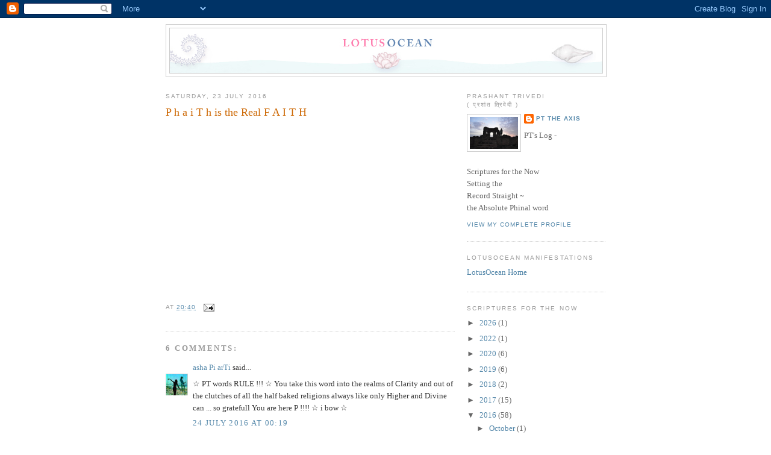

--- FILE ---
content_type: text/html; charset=UTF-8
request_url: https://lotusocean.blogspot.com/b/stats?style=BLACK_TRANSPARENT&timeRange=ALL_TIME&token=APq4FmAntS6N8Miog80S9CfI-MXO1bAVYY_qaJPFrDQUG19Eg-Mbpdoms9hhVf0m0288v_qao1wLeXsiv8AA48pANYkblHVs9Q
body_size: -37
content:
{"total":1262084,"sparklineOptions":{"backgroundColor":{"fillOpacity":0.1,"fill":"#000000"},"series":[{"areaOpacity":0.3,"color":"#202020"}]},"sparklineData":[[0,4],[1,2],[2,3],[3,5],[4,6],[5,12],[6,7],[7,6],[8,6],[9,10],[10,10],[11,13],[12,18],[13,25],[14,22],[15,16],[16,31],[17,35],[18,24],[19,9],[20,6],[21,11],[22,6],[23,8],[24,37],[25,16],[26,23],[27,7],[28,100],[29,62]],"nextTickMs":80000}